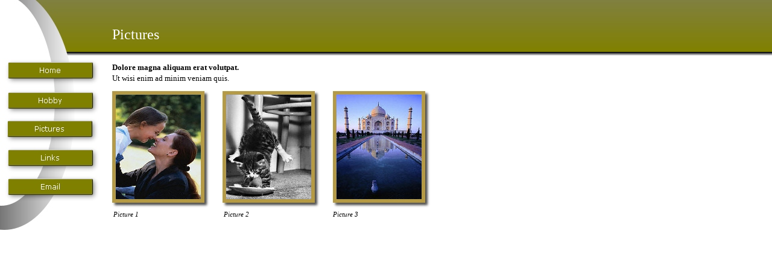

--- FILE ---
content_type: text/html
request_url: http://ynys-mon.com/Pictures.html
body_size: 1607
content:
<!DOCTYPE HTML PUBLIC "-//WC3//DTD HTML 4.01 Transitional//EN" "http://www.w3.org/TR/REC-html40/loose.dtd">
<HTML>

<HEAD>
<META NAME="generator" CONTENT="CoffeeCup Visual Site Designer, Version 5.3 for Windows">

<!-- 
     The following Html Code was generated by CoffeeCup Visual Site Designer.
     Copyright 2006, CoffeeCup Software, Inc.
     http://www.coffeecup.com
//-->
<TITLE> ::: My Homepage ::: </TITLE>

<STYLE TYPE="text/css">
.textstyle0 {font-family:Verdana;font-weight:bold;font-style:normal;font-size:10pt;text-decoration:none;color:#000000;}
.textstyle1 {font-family:Verdana;font-weight:normal;font-style:normal;font-size:10pt;text-decoration:none;color:#000000;}
.textstyle2 {font-family:Trebuchet MS;font-weight:normal;font-style:normal;font-size:18pt;text-decoration:none;color:#ffffff;}
.textstyle3 {font-family:Verdana;font-weight:normal;font-style:italic;font-size:8pt;text-decoration:none;color:#000000;}
</STYLE>

<STYLE TYPE="text/css">
DIV.Object131 { position:absolute; top:0px; left:0px; z-index:0; }
DIV.Object132 { position:absolute; top:0px; left:0px; z-index:1; }
DIV.Object133 { position:absolute; top:104px; left:231px; z-index:2; }
DIV.Object134 { position:absolute; top:150px; left:185px; z-index:3; }
DIV.Object135 { position:absolute; top:150px; left:368px; z-index:4; }
DIV.Object136 { position:absolute; top:150px; left:551px; z-index:5; }
DIV.Object137 { position:absolute; top:157px; left:192px; z-index:6; }
DIV.Object138 { position:absolute; top:157px; left:375px; z-index:7; }
DIV.Object139 { position:absolute; top:157px; left:558px; z-index:8; }
DIV.Object140 { position:absolute; top:98px; left:8px; z-index:9; }
DIV.Object141 { position:absolute; top:148px; left:8px; z-index:10; }
DIV.Object142 { position:absolute; top:195px; left:7px; z-index:11; }
DIV.Object143 { position:absolute; top:243px; left:8px; z-index:12; }
DIV.Object144 { position:absolute; top:291px; left:8px; z-index:13; }
DIV.Object145 { position:absolute; top:102px; left:186px; z-index:14; }
DIV.Object146 { position:absolute; top:44px; left:186px; z-index:15; }
DIV.Object147 { position:absolute; top:345px; left:188px; z-index:16; }
DIV.Object148 { position:absolute; top:345px; left:371px; z-index:17; }
DIV.Object149 { position:absolute; top:345px; left:552px; z-index:18; }
</STYLE>
</HEAD>

<BODY LEFTMARGIN=0 TOPMARGIN=0 MARGINWIDTH=0 MARGINHEIGHT=0  BACKGROUND="files/Page3_IMG_BCK.jpg" LINK="#0000ff" VLINK="#800080">

<TABLE WIDTH="740" HEIGHT="600" BORDER=0 CELLSPACING=0 CELLPADDING=0>
<TR>
<TD>
<br>
</TD>
</TR>
</TABLE>

<DIV class="Object131"><IMG SRC="files/IMG_40.jpg"  WIDTH=124 HEIGHT=381 BORDER=0></DIV>

<DIV class="Object132"><IMG SRC="files/IMG_41.jpg"  WIDTH=91 HEIGHT=341 BORDER=0></DIV>

<DIV class="Object133"><IMG SRC="files/IMG_3.jpg"  WIDTH=1 HEIGHT=1 BORDER=0></DIV>

<DIV class="Object134"><IMG SRC="files/IMG_43.jpg"  WIDTH=163 HEIGHT=195 BORDER=0></DIV>

<DIV class="Object135"><IMG SRC="files/IMG_44.jpg"  WIDTH=163 HEIGHT=195 BORDER=0></DIV>

<DIV class="Object136"><IMG SRC="files/IMG_45.jpg"  WIDTH=163 HEIGHT=195 BORDER=0></DIV>

<DIV class="Object137"><IMG SRC="files/IMG_46.jpg"  WIDTH=141 HEIGHT=173 BORDER=0 ALT="My daughter and my granddaughter"></DIV>

<DIV class="Object138"><IMG SRC="files/IMG_47.jpg"  WIDTH=141 HEIGHT=173 BORDER=0 ALT="Our crazy cat"></DIV>

<DIV class="Object139"><IMG SRC="files/IMG_48.jpg"  WIDTH=141 HEIGHT=173 BORDER=0 ALT="Last years vacation"></DIV>

<DIV class="Object140"><A HREF="default.htm" onMouseOver='img_mo0.src="files/IMG_5.jpg"' onMouseOut='img_mo0.src="files/IMG_4.jpg"'><IMG SRC="files/IMG_4.jpg" NAME="img_mo0" WIDTH=157 HEIGHT=43 BORDER=0 ALT="Home"></A></DIV>

<DIV class="Object141"><A HREF="Hobby.html" onMouseOver='img_mo1.src="files/IMG_33.jpg"' onMouseOut='img_mo1.src="files/IMG_32.jpg"'><IMG SRC="files/IMG_32.jpg" NAME="img_mo1" WIDTH=157 HEIGHT=43 BORDER=0 ALT="Hobby"></A></DIV>

<DIV class="Object142"><A HREF="Pictures.html" onMouseOver='img_mo2.src="files/IMG_9.jpg"' onMouseOut='img_mo2.src="files/IMG_8.jpg"'><IMG SRC="files/IMG_8.jpg" NAME="img_mo2" WIDTH=157 HEIGHT=43 BORDER=0 ALT="Pictures"></A></DIV>

<DIV class="Object143"><A HREF="Links.html" onMouseOver='img_mo3.src="files/IMG_11.jpg"' onMouseOut='img_mo3.src="files/IMG_10.jpg"'><IMG SRC="files/IMG_10.jpg" NAME="img_mo3" WIDTH=157 HEIGHT=43 BORDER=0 ALT="Links"></A></DIV>

<DIV class="Object144"><A HREF="mailto:name@provider.com" onMouseOver='img_mo4.src="files/IMG_13.jpg"' onMouseOut='img_mo4.src="files/IMG_12.jpg"'><IMG SRC="files/IMG_12.jpg" NAME="img_mo4" WIDTH=157 HEIGHT=43 BORDER=0 ALT="Email"></A></DIV>

<DIV class="Object145"><TABLE BORDER=0 CELLSPACING=0 CELLPADDING=0 WIDTH=271 HEIGHT=32><TR><TD VALIGN="TOP" ALIGN="left"><DIV CLASS="text-align:left;margin-left:0px;text-indent:0px;"><SPAN CLASS="textstyle0">Dolore magna aliquam erat volutpat. <br>
</SPAN><SPAN CLASS="textstyle1">Ut wisi enim ad minim veniam quis.<br>
</SPAN></DIV></TD></TR></TABLE></DIV>

<DIV class="Object146"><TABLE BORDER=0 CELLSPACING=0 CELLPADDING=0 WIDTH=87 HEIGHT=29><TR><TD VALIGN="TOP" ALIGN="left"><DIV CLASS="text-align:left;margin-left:0px;text-indent:0px;"><SPAN CLASS="textstyle2">Pictures<br>
</SPAN></DIV></TD></TR></TABLE></DIV>

<DIV class="Object147"><TABLE BORDER=0 CELLSPACING=0 CELLPADDING=0 WIDTH=50 HEIGHT=13><TR><TD VALIGN="TOP" ALIGN="left"><DIV CLASS="text-align:left;margin-left:0px;text-indent:0px;"><SPAN CLASS="textstyle3">Picture 1<br>
</SPAN></DIV></TD></TR></TABLE></DIV>

<DIV class="Object148"><TABLE BORDER=0 CELLSPACING=0 CELLPADDING=0 WIDTH=50 HEIGHT=13><TR><TD VALIGN="TOP" ALIGN="left"><DIV CLASS="text-align:left;margin-left:0px;text-indent:0px;"><SPAN CLASS="textstyle3">Picture 2<br>
</SPAN></DIV></TD></TR></TABLE></DIV>

<DIV class="Object149"><TABLE BORDER=0 CELLSPACING=0 CELLPADDING=0 WIDTH=50 HEIGHT=13><TR><TD VALIGN="TOP" ALIGN="left"><DIV CLASS="text-align:left;margin-left:0px;text-indent:0px;"><SPAN CLASS="textstyle3">Picture 3<br>
</SPAN></DIV></TD></TR></TABLE></DIV>

</BODY>
</HTML>
